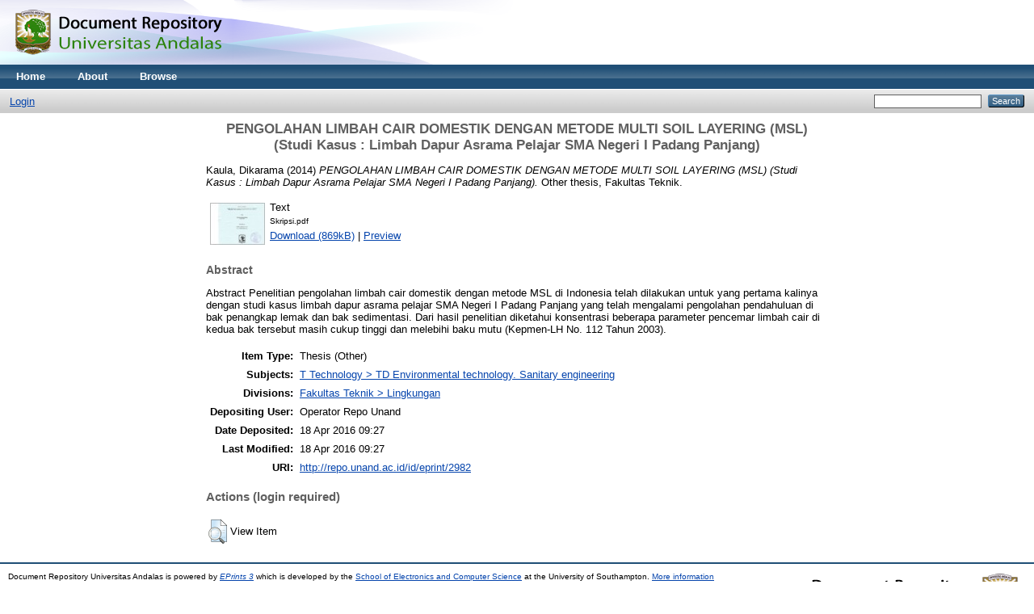

--- FILE ---
content_type: text/html; charset=utf-8
request_url: http://repo.unand.ac.id/2982/
body_size: 3761
content:
<!DOCTYPE html PUBLIC "-//W3C//DTD XHTML 1.0 Transitional//EN" "http://www.w3.org/TR/xhtml1/DTD/xhtml1-transitional.dtd">
<html xmlns="http://www.w3.org/1999/xhtml">
  <head>
    <meta http-equiv="X-UA-Compatible" content="IE=edge" />
    <title> PENGOLAHAN LIMBAH CAIR DOMESTIK DENGAN METODE MULTI SOIL LAYERING (MSL) (Studi Kasus : Limbah Dapur Asrama Pelajar SMA Negeri I Padang Panjang)  - Document Repository Universitas Andalas</title>
    <link rel="icon" href="/favicon.ico" type="image/x-icon" />
    <link rel="shortcut icon" href="/favicon.ico" type="image/x-icon" />
    <meta name="eprints.eprintid" content="2982" />
<meta name="eprints.rev_number" content="8" />
<meta name="eprints.eprint_status" content="archive" />
<meta name="eprints.userid" content="3" />
<meta name="eprints.dir" content="disk0/00/00/29/82" />
<meta name="eprints.datestamp" content="2016-04-18 09:27:15" />
<meta name="eprints.lastmod" content="2016-04-18 09:27:15" />
<meta name="eprints.status_changed" content="2016-04-18 09:27:15" />
<meta name="eprints.type" content="thesis" />
<meta name="eprints.metadata_visibility" content="show" />
<meta name="eprints.creators_name" content="Kaula, Dikarama" />
<meta name="eprints.title" content="PENGOLAHAN LIMBAH CAIR DOMESTIK DENGAN METODE MULTI SOIL LAYERING (MSL) (Studi Kasus : Limbah Dapur Asrama Pelajar SMA Negeri I Padang Panjang)" />
<meta name="eprints.ispublished" content="unpub" />
<meta name="eprints.subjects" content="TD" />
<meta name="eprints.divisions" content="ft03" />
<meta name="eprints.full_text_status" content="public" />
<meta name="eprints.abstract" content="Abstract

Penelitian pengolahan limbah cair domestik dengan metode MSL di Indonesia telah dilakukan untuk yang pertama kalinya dengan studi kasus limbah dapur asrama pelajar SMA Negeri I Padang Panjang yang telah mengalami pengolahan pendahuluan di bak penangkap lemak dan bak sedimentasi. Dari hasil penelitian diketahui konsentrasi beberapa parameter pencemar limbah cair di kedua bak tersebut masih cukup tinggi dan melebihi baku mutu (Kepmen-LH No. 112 Tahun 2003)." />
<meta name="eprints.date" content="2014" />
<meta name="eprints.date_type" content="completed" />
<meta name="eprints.institution" content="Fakultas Teknik" />
<meta name="eprints.department" content="Teknik Lingkungan" />
<meta name="eprints.thesis_type" content="other" />
<meta name="eprints.thesis_name" content="other" />
<meta name="eprints.citation" content="  Kaula, Dikarama  (2014) PENGOLAHAN LIMBAH CAIR DOMESTIK DENGAN METODE MULTI SOIL LAYERING (MSL) (Studi Kasus : Limbah Dapur Asrama Pelajar SMA Negeri I Padang Panjang).  Other thesis, Fakultas Teknik.   " />
<meta name="eprints.document_url" content="http://repo.unand.ac.id/2982/1/Skripsi.pdf" />
<link rel="schema.DC" href="http://purl.org/DC/elements/1.0/" />
<meta name="DC.relation" content="http://repo.unand.ac.id/2982/" />
<meta name="DC.title" content="PENGOLAHAN LIMBAH CAIR DOMESTIK DENGAN METODE MULTI SOIL LAYERING (MSL) (Studi Kasus : Limbah Dapur Asrama Pelajar SMA Negeri I Padang Panjang)" />
<meta name="DC.creator" content="Kaula, Dikarama" />
<meta name="DC.subject" content="TD Environmental technology. Sanitary engineering" />
<meta name="DC.description" content="Abstract

Penelitian pengolahan limbah cair domestik dengan metode MSL di Indonesia telah dilakukan untuk yang pertama kalinya dengan studi kasus limbah dapur asrama pelajar SMA Negeri I Padang Panjang yang telah mengalami pengolahan pendahuluan di bak penangkap lemak dan bak sedimentasi. Dari hasil penelitian diketahui konsentrasi beberapa parameter pencemar limbah cair di kedua bak tersebut masih cukup tinggi dan melebihi baku mutu (Kepmen-LH No. 112 Tahun 2003)." />
<meta name="DC.date" content="2014" />
<meta name="DC.type" content="Thesis" />
<meta name="DC.type" content="NonPeerReviewed" />
<meta name="DC.format" content="text" />
<meta name="DC.language" content="en" />
<meta name="DC.identifier" content="http://repo.unand.ac.id/2982/1/Skripsi.pdf" />
<meta name="DC.identifier" content="  Kaula, Dikarama  (2014) PENGOLAHAN LIMBAH CAIR DOMESTIK DENGAN METODE MULTI SOIL LAYERING (MSL) (Studi Kasus : Limbah Dapur Asrama Pelajar SMA Negeri I Padang Panjang).  Other thesis, Fakultas Teknik.   " />
<link rel="alternate" href="http://repo.unand.ac.id/cgi/export/eprint/2982/ContextObject/repo-eprint-2982.xml" type="text/xml; charset=utf-8" title="OpenURL ContextObject" />
<link rel="alternate" href="http://repo.unand.ac.id/cgi/export/eprint/2982/XML/repo-eprint-2982.xml" type="application/vnd.eprints.data+xml; charset=utf-8" title="EP3 XML" />
<link rel="alternate" href="http://repo.unand.ac.id/cgi/export/eprint/2982/BibTeX/repo-eprint-2982.bib" type="text/plain" title="BibTeX" />
<link rel="alternate" href="http://repo.unand.ac.id/cgi/export/eprint/2982/RDFNT/repo-eprint-2982.nt" type="text/plain" title="RDF+N-Triples" />
<link rel="alternate" href="http://repo.unand.ac.id/cgi/export/eprint/2982/CSV/repo-eprint-2982.csv" type="text/csv; charset=utf-8" title="Multiline CSV" />
<link rel="alternate" href="http://repo.unand.ac.id/cgi/export/eprint/2982/MODS/repo-eprint-2982.xml" type="text/xml; charset=utf-8" title="MODS" />
<link rel="alternate" href="http://repo.unand.ac.id/cgi/export/eprint/2982/EndNote/repo-eprint-2982.enw" type="text/plain; charset=utf-8" title="EndNote" />
<link rel="alternate" href="http://repo.unand.ac.id/cgi/export/eprint/2982/Simple/repo-eprint-2982.txt" type="text/plain; charset=utf-8" title="Simple Metadata" />
<link rel="alternate" href="http://repo.unand.ac.id/cgi/export/eprint/2982/DC/repo-eprint-2982.txt" type="text/plain; charset=utf-8" title="Dublin Core" />
<link rel="alternate" href="http://repo.unand.ac.id/cgi/export/eprint/2982/HTML/repo-eprint-2982.html" type="text/html; charset=utf-8" title="HTML Citation" />
<link rel="alternate" href="http://repo.unand.ac.id/cgi/export/eprint/2982/JSON/repo-eprint-2982.js" type="application/json; charset=utf-8" title="JSON" />
<link rel="alternate" href="http://repo.unand.ac.id/cgi/export/eprint/2982/Text/repo-eprint-2982.txt" type="text/plain; charset=utf-8" title="ASCII Citation" />
<link rel="alternate" href="http://repo.unand.ac.id/cgi/export/eprint/2982/DIDL/repo-eprint-2982.xml" type="text/xml; charset=utf-8" title="MPEG-21 DIDL" />
<link rel="alternate" href="http://repo.unand.ac.id/cgi/export/eprint/2982/COinS/repo-eprint-2982.txt" type="text/plain; charset=utf-8" title="OpenURL ContextObject in Span" />
<link rel="alternate" href="http://repo.unand.ac.id/cgi/export/eprint/2982/RIS/repo-eprint-2982.ris" type="text/plain" title="Reference Manager" />
<link rel="alternate" href="http://repo.unand.ac.id/cgi/export/eprint/2982/METS/repo-eprint-2982.xml" type="text/xml; charset=utf-8" title="METS" />
<link rel="alternate" href="http://repo.unand.ac.id/cgi/export/eprint/2982/RDFN3/repo-eprint-2982.n3" type="text/n3" title="RDF+N3" />
<link rel="alternate" href="http://repo.unand.ac.id/cgi/export/eprint/2982/RDFXML/repo-eprint-2982.rdf" type="application/rdf+xml" title="RDF+XML" />
<link rel="alternate" href="http://repo.unand.ac.id/cgi/export/eprint/2982/Atom/repo-eprint-2982.xml" type="application/atom+xml;charset=utf-8" title="Atom" />
<link rel="alternate" href="http://repo.unand.ac.id/cgi/export/eprint/2982/Refer/repo-eprint-2982.refer" type="text/plain" title="Refer" />
<link rel="Top" href="http://repo.unand.ac.id/" />
    <link rel="Sword" href="http://repo.unand.ac.id/sword-app/servicedocument" />
    <link rel="SwordDeposit" href="http://repo.unand.ac.id/id/contents" />
    <link rel="Search" type="text/html" href="http://repo.unand.ac.id/cgi/search" />
    <link rel="Search" type="application/opensearchdescription+xml" href="http://repo.unand.ac.id/cgi/opensearchdescription" />
    <script type="text/javascript" src="http://www.google.com/jsapi"><!--padder--></script><script type="text/javascript">
// <![CDATA[
google.load("visualization", "1", {packages:["corechart", "geochart"]});
// ]]></script><script type="text/javascript">
// <![CDATA[
var eprints_http_root = "http:\/\/repo.unand.ac.id";
var eprints_http_cgiroot = "http:\/\/repo.unand.ac.id\/cgi";
var eprints_oai_archive_id = "repo.unand.ac.id";
var eprints_logged_in = false;
// ]]></script>
    <style type="text/css">.ep_logged_in { display: none }</style>
    <link rel="stylesheet" type="text/css" href="/style/auto-3.3.14.css" />
    <script type="text/javascript" src="/javascript/auto-3.3.14.js"><!--padder--></script>
    <!--[if lte IE 6]>
        <link rel="stylesheet" type="text/css" href="/style/ie6.css" />
   <![endif]-->
    <meta name="Generator" content="EPrints 3.3.14" />
    <meta http-equiv="Content-Type" content="text/html; charset=UTF-8" />
    <meta http-equiv="Content-Language" content="en" />
    
  </head>
  <body>
    
    <div class="ep_tm_header ep_noprint">
      <div class="ep_tm_site_logo">
        <a href="http://repo.unand.ac.id/" title="Document Repository Universitas Andalas">
          <img alt="Document Repository Universitas Andalas" src="/images/sitelogo.png" />
        </a>
      </div>
      <ul class="ep_tm_menu">
        <li>
          <a href="http://repo.unand.ac.id">
            Home
          </a>
        </li>
        <li>
          <a href="http://repo.unand.ac.id/information.html">
            About
          </a>
        </li>
        <li>
          <a href="http://repo.unand.ac.id/view/" menu="ep_tm_menu_browse">
            Browse
          </a>
          <ul id="ep_tm_menu_browse" style="display:none;">
            <li>
              <a href="http://repo.unand.ac.id/view/year/">
                Browse by 
                Year
              </a>
            </li>
            <li>
              <a href="http://repo.unand.ac.id/view/subjects/">
                Browse by 
                Subject
              </a>
            </li>
            <li>
              <a href="http://repo.unand.ac.id/view/divisions/">
                Browse by 
                Division
              </a>
            </li>
            <li>
              <a href="http://repo.unand.ac.id/view/creators/">
                Browse by 
                Author
              </a>
            </li>
          </ul>
        </li>
      </ul>
      <table class="ep_tm_searchbar">
        <tr>
          <td align="left">
            <ul class="ep_tm_key_tools" id="ep_tm_menu_tools"><li><a href="http://repo.unand.ac.id/cgi/users/home">Login</a></li></ul>
          </td>
          <td align="right" style="white-space: nowrap">
            
            <form method="get" accept-charset="utf-8" action="http://repo.unand.ac.id/cgi/search" style="display:inline">
              <input class="ep_tm_searchbarbox" size="20" type="text" name="q" />
              <input class="ep_tm_searchbarbutton" value="Search" type="submit" name="_action_search" />
              <input type="hidden" name="_action_search" value="Search" />
              <input type="hidden" name="_order" value="bytitle" />
              <input type="hidden" name="basic_srchtype" value="ALL" />
              <input type="hidden" name="_satisfyall" value="ALL" />
            </form>
          </td>
        </tr>
      </table>
    </div>
    <div>
      <div class="ep_tm_page_content">
        <h1 class="ep_tm_pagetitle">
          

PENGOLAHAN LIMBAH CAIR DOMESTIK DENGAN METODE MULTI SOIL LAYERING (MSL) (Studi Kasus : Limbah Dapur Asrama Pelajar SMA Negeri I Padang Panjang)


        </h1>
        <div class="ep_summary_content"><div class="ep_summary_content_left"></div><div class="ep_summary_content_right"></div><div class="ep_summary_content_top"></div><div class="ep_summary_content_main">

  <p style="margin-bottom: 1em">
    


    <span class="person_name">Kaula, Dikarama</span>
  

(2014)

<em>PENGOLAHAN LIMBAH CAIR DOMESTIK DENGAN METODE MULTI SOIL LAYERING (MSL) (Studi Kasus : Limbah Dapur Asrama Pelajar SMA Negeri I Padang Panjang).</em>


    Other thesis, Fakultas Teknik.
  




  </p>

  

  

    
  
    
      
      <table>
        
          <tr>
            <td valign="top" align="right"><a href="http://repo.unand.ac.id/2982/1/Skripsi.pdf" onmouseover="EPJS_ShowPreview( event, 'doc_preview_22663' );" class="ep_document_link" onmouseout="EPJS_HidePreview( event, 'doc_preview_22663' );"><img class="ep_doc_icon" alt="[img]" src="http://repo.unand.ac.id/2982/1.hassmallThumbnailVersion/Skripsi.pdf" border="0" /></a><div id="doc_preview_22663" class="ep_preview"><table><tr><td><img class="ep_preview_image" alt="" src="http://repo.unand.ac.id/2982/1.haspreviewThumbnailVersion/Skripsi.pdf" border="0" /><div class="ep_preview_title">Preview</div></td></tr></table></div></td>
            <td valign="top">
              

<!-- document citation -->


<span class="ep_document_citation">
<span class="document_format">Text</span>
<br /><span class="document_filename">Skripsi.pdf</span>



</span>

<br />
              <a href="http://repo.unand.ac.id/2982/1/Skripsi.pdf" class="ep_document_link">Download (869kB)</a>
              
			  
			  | <a href="http://repo.unand.ac.id/2982/1.haslightboxThumbnailVersion/Skripsi.pdf" rel="lightbox[docs] nofollow" title="Preview">Preview</a>
			  
			  
              
  
              <ul>
              
              </ul>
            </td>
          </tr>
        
      </table>
    

  

  

  
    <h2>Abstract</h2>
    <p style="text-align: left; margin: 1em auto 0em auto">Abstract&#13;
&#13;
Penelitian pengolahan limbah cair domestik dengan metode MSL di Indonesia telah dilakukan untuk yang pertama kalinya dengan studi kasus limbah dapur asrama pelajar SMA Negeri I Padang Panjang yang telah mengalami pengolahan pendahuluan di bak penangkap lemak dan bak sedimentasi. Dari hasil penelitian diketahui konsentrasi beberapa parameter pencemar limbah cair di kedua bak tersebut masih cukup tinggi dan melebihi baku mutu (Kepmen-LH No. 112 Tahun 2003).</p>
  

  <table style="margin-bottom: 1em; margin-top: 1em;" cellpadding="3">
    <tr>
      <th align="right">Item Type:</th>
      <td>
        Thesis
        
        
        (Other)
      </td>
    </tr>
    
    
      
    
      
    
      
    
      
        <tr>
          <th align="right">Subjects:</th>
          <td valign="top"><a href="http://repo.unand.ac.id/view/subjects/TD.html">T Technology &gt; TD Environmental technology. Sanitary engineering</a></td>
        </tr>
      
    
      
        <tr>
          <th align="right">Divisions:</th>
          <td valign="top"><a href="http://repo.unand.ac.id/view/divisions/ft03/">Fakultas Teknik &gt; Lingkungan</a></td>
        </tr>
      
    
      
    
      
        <tr>
          <th align="right">Depositing User:</th>
          <td valign="top">

<span class="ep_name_citation"><span class="person_name">Operator Repo Unand</span></span>

</td>
        </tr>
      
    
      
        <tr>
          <th align="right">Date Deposited:</th>
          <td valign="top">18 Apr 2016 09:27</td>
        </tr>
      
    
      
        <tr>
          <th align="right">Last Modified:</th>
          <td valign="top">18 Apr 2016 09:27</td>
        </tr>
      
    
    <tr>
      <th align="right">URI:</th>
      <td valign="top"><a href="http://repo.unand.ac.id/id/eprint/2982">http://repo.unand.ac.id/id/eprint/2982</a></td>
    </tr>
  </table>

  
  

  
    <h3>Actions (login required)</h3>
    <table class="ep_summary_page_actions">
    
      <tr>
        <td><a href="/cgi/users/home?screen=EPrint%3A%3AView&amp;eprintid=2982"><img src="/style/images/action_view.png" title="View Item" alt="View Item" class="ep_form_action_icon" /></a></td>
        <td>View Item</td>
      </tr>
    
    </table>
  

</div><div class="ep_summary_content_bottom"></div><div class="ep_summary_content_after"></div></div>
      </div>
    </div>
    <div class="ep_tm_footer ep_noprint">
      <div class="ep_tm_eprints_logo">
        <a href="http://eprints.org/software/">
          <img alt="EPrints Logo" src="/images/eprintslogo.gif" />
        </a>
      </div>
      <div>Document Repository Universitas Andalas is powered by <em><a href="http://eprints.org/software/">EPrints 3</a></em> which is developed by the <a href="http://www.ecs.soton.ac.uk/">School of Electronics and Computer Science</a> at the University of Southampton. <a href="http://repo.unand.ac.id/eprints/">More information and software credits</a>.</div>
    </div>
  </body>
</html>